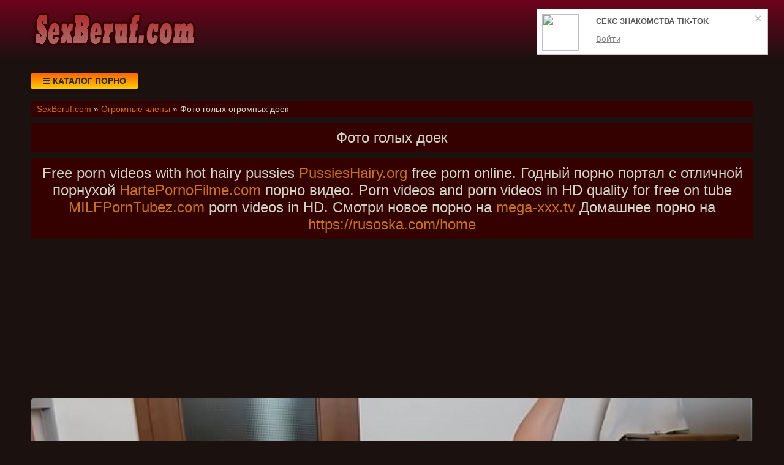

--- FILE ---
content_type: text/html; charset=UTF-8
request_url: https://sexberuf.com/video/85/foto_golikh_ogromnikh_doek
body_size: 8488
content:
<!DOCTYPE html>
<html lang="ru" prefix="og: http://ogp.me/ns# video: http://ogp.me/ns/video# ya: http://webmaster.yandex.ru/vocabularies/">
<head>
<meta charset="utf-8" />
<title>Фото голых огромных доек | Скачать или смотреть порно видео | SexBeruf.com</title>
<meta name="viewport" content="width=device-width, initial-scale=1.0, shrink-to-fit=no" />
<meta name="description" content="Самые развратные девки в порнухе с фото голых огромных доек у нас на сайте. Отменный порно видос." />
<meta name="keywords" content="доек, клип, фильмы, фото, голых, hd, огромных" />
<meta name="rating" content="RTA-5042-1996-1400-1577-RTA" />
<meta name="HandheldFriendly" content="True" />
<meta property="og:locale" content="ru_RU" />
<meta property="og:site_name" content="SexBeruf.com" />
<meta property="og:type" content="video.other" />
<meta property="og:title" content="Фото голых огромных доек" />
<meta property="og:description" content="Самые развратные девки в порнухе с фото голых огромных доек у нас на сайте. Отменный порно видос." />
<meta property="og:url" content="https://sexberuf.com/video/85/foto_golikh_ogromnikh_doek" />
<meta property="og:image" content="https://sexberuf.com/upload/d9c1f25f81b71b376676f55daef0915a.jpg" />
<meta property="og:image:type" content="image/jpeg" />
<meta property="og:image:width" content="350" />
<meta property="og:image:height" content="197" />
<meta property="og:video" content="https://sexberuf.com/embed/85" />
<meta property="og:video:type" content="video/mp4" />
<meta property="video:duration" content="42" />
<meta property="ya:ovs:adult" content="true" />
<meta property="ya:ovs:upload_date" content="2020-09-23T17:31:05+03:00" />
<meta property="ya:ovs:status" content="Published" />
<meta property="ya:ovs:content_id" content="85" />
<meta property="ya:ovs:available_platform" content="Desktop" />
<meta property="ya:ovs:available_platform" content="Mobile" />
<meta property="ya:ovs:category" content="Огромные члены" />
<meta property="ya:ovs:genre" content="Огромные члены" />
<meta property="ya:ovs:allow_embed" content="false" />
<meta property="ya:ovs:views_total" content="807" />
<meta property="ya:ovs:likes" content="53" />
<meta property="ya:ovs:dislikes" content="58" />
<script type="application/ld+json">
{
	"@context": "https://schema.org",
	"@type": "VideoObject",
	"name": "Фото голых огромных доек",
	"description": "Самые развратные девки в порнухе с фото голых огромных доек у нас на сайте. Отменный порно видос.",
	"url" : "https://sexberuf.com/video/85/foto_golikh_ogromnikh_doek",
	"genre" : "Огромные члены",
	"thumbnailUrl": [
		"https://sexberuf.com/upload/d9c1f25f81b71b376676f55daef0915a.jpg"
	],
	"uploadDate": "2020-09-23T17:31:05+03:00",
	"duration": "PT0M42S",
	"embedUrl": "https://sexberuf.com/embed/85",
	"isFamilyFriendly" : "False",
	"videoQuality" : "HD",
	"interactionStatistic": [
		{
			"@type": "InteractionCounter",
			"interactionType": "http://schema.org/WatchAction",
			"userInteractionCount": "807"
		},
		{
			"@type": "InteractionCounter",
			"interactionType": "http://schema.org/LikeAction",
			"userInteractionCount": "53"
		},
		{
			"@type": "InteractionCounter",
			"interactionType": "http://schema.org/DislikeAction",
			"userInteractionCount": "58"
		}
	]
}
</script>
<meta name="robots" content="index, follow" />
<link rel="canonical" href="https://sexberuf.com/video/85/foto_golikh_ogromnikh_doek" />
<link rel="prev" href="https://sexberuf.com/video/84/smotret_onlayn_chastnoe_porno_intsest" />
<link rel="next" href="https://sexberuf.com/video/86/russkoe_porno_v_dva_chlena_zheni_besplatno" />
<style type="text/css">
* {background: transparent;margin:0;padding:0;outline:none;border: 0;-webkit-box-sizing: border-box;-moz-box-sizing: border-box;box-sizing: border-box;}
@font-face {font-family: 'FontAwesome';src: url('//cdnjs.cloudflare.com/ajax/libs/font-awesome/4.7.0/fonts/fontawesome-webfont.woff2?v=4.7.0');src: url('//cdnjs.cloudflare.com/ajax/libs/font-awesome/4.7.0/fonts/fontawesome-webfont.eot?#iefix&v=4.7.0') format('embedded-opentype'),url('//cdnjs.cloudflare.com/ajax/libs/font-awesome/4.7.0/fonts/fontawesome-webfont.woff2?v=4.7.0') format('woff2'),url('//cdnjs.cloudflare.com/ajax/libs/font-awesome/4.7.0/fonts/fontawesome-webfont.woff?v=4.7.0') format('woff'),url('//cdnjs.cloudflare.com/ajax/libs/font-awesome/4.7.0/fonts/fontawesome-webfont.ttf?v=4.7.0') format('truetype'),url('//cdnjs.cloudflare.com/ajax/libs/font-awesome/4.7.0/fonts/fontawesome-webfont.svg?v=4.7.0#fontawesomeregular') format('svg');font-weight: normal;font-style: normal;}
article, aside, figure, figure img, hgroup, footer, header, nav, section, main {display: block;}
body {font-family: Tahoma, Geneva, sans-serif;font-size: 16px;line-height: normal;padding: 0;margin: 0;background-color: #1b1210;height: 100%;width: 100%;font-weight: 400;}
ul {list-style: none;}
a {color: #c67126;text-decoration: none;}
a:hover, a:focus {color: #bf9a9d;text-decoration: none;}
h1, h2, h3, h4, h5, h6 {font-weight: 400;font-size: 18px;}
video {width: 100% !important;height: auto !important;}
.v1057 {width: 100%;height: 0;padding-bottom: 56.25%;overflow: hidden;position: relative;background-color: transparent;}
.dbzjv {min-width: 320px;position: relative;overflow: hidden;}
.dbzjv:before {content: "";width: 100%;height: 100px;position: absolute;left: 0;top: 0;background-color: #000;background: -webkit-linear-gradient(top, #6d031c 0%, #1b1210 100%);background: linear-gradient(to bottom, #6d031c 0%, #1b1210 100%);}
.gnpxn {max-width: 1200px;margin: 0 auto;padding: 0 10px;position: relative;z-index: 100;}
.ggjqpr {height: 100px;padding: 0 200px 0 290px;position: relative;}
.vptki {height: 100px;width: 270px;display: block;position: absolute;left: 0;top: 0;}
.vptki img {display: block;}
.fzkbyq {padding: 20px 0;}
.tddnm {float: left;}
.evplbi {padding: 0 20px;color: #2d2d2d;font-weight: 700;font-size: 14px;display: inline-block;background-color: #ffcc00;background: linear-gradient(to bottom, #ff6600 0%, #ffcc00 100%);box-shadow: 0 3px 5px 0 rgba(0, 0, 0, 0.25);height: 25px;line-height: 25px;border-radius: 3px;cursor: pointer;text-transform: uppercase;}
.evplbi:hover {background: linear-gradient(to top, #ff6600 0%, #ffcc00 100%);}
.zazjxb {display: none;font-size: 15px;}
.zazjxb ul {padding: 10px 0 0 0;}
.zazjxb li {display: inline-block;margin-right: 10px;margin-top: 10px;}
.zazjxb a {display: inline-block;padding: 0 5px;height: 28px;line-height: 28px;border-radius: 3px;color: #E7E7E7;background-color: #353535;}
.zazjxb a:hover {color: #000;background: linear-gradient(to top, #ff6600 0%, #ffcc00 100%);}
.zazjxb a.active {color: #000;background: linear-gradient(to top, #ff6600 0%, #ffcc00 100%);}
.ayqkvp {display: flex;flex-flow: row wrap;justify-content: center;}
.fixulu {min-height: 800px;}
.vprrju {display: flex;flex-wrap: wrap;text-align: center;justify-content: center;}
.vdtgol {width: 100%;position: relative;margin-bottom: 10px;border-radius: 3px;}
.ckvyxy {max-width: 290px;padding: 0 3px 11px 3px;}
.ckvyxy a {color: #c88f8f;}
.ckvyxy a:hover {color: #b03838;}
.fykoqj {overflow: hidden;height: 40px;display: block;text-align: left;}
.tlopjq {width: 100%;margin-bottom: 5px;}
.nhkexj {width: 100%;height: 0px;padding-bottom: 56.25%;overflow: hidden;position: relative;background-color: transparent;}
.nhkexj img {width: 100%;border-radius: 3px; border: 1px solid #250000;}
.bvrycd {display: inline-block;position: absolute;color: #fff;padding: 7px 15px;font-size: 14px;background-color: rgba(0, 0, 0, 0.5);}
.qeiwze {bottom: 5px;left: 5px;border-radius: 3px;padding: 3px 5px;}
.qeiwze > i {color: #ff9999;}
.wdaluu {bottom: 5px;right: 5px;border-radius: 3px;padding: 3px 5px;}
.wdaluu > i {color: #9999ff;}
.xghzhf {top: 5px;right: 5px;border-radius: 3px;padding: 3px 5px;}
.xghzhf > i {color: #99ff99;}
.zadv {width: 100%;padding: 10px;text-align: center;}
.pqrxbf {width: 100%;padding: 10px;background-color: #340000;border-radius: 3px;color: #d2d2c9;font-size: 24px;text-align: center;margin-bottom: 10px;}
.ojqjox {width: 100%;padding: 5px 10px 5px 10px;background-color: #340000;border-radius: 3px;color: #d2d2c9;font-size: 14px;text-align: left;margin-bottom: 10px;}
.ldncss {width: 100%;padding: 10px;background-color: #340000;border-radius: 3px;color: #d2d2c9;font-size: 22px;text-align: center;margin-bottom: 10px;}
.wobmglnk {width: 100%;padding: 10px;background-color: #340000;border-radius: 3px;color: #d2d2c9;font-size: 18px;text-align: center;margin-bottom: 10px;}
.qqonrv {width: 100%;padding: 10px;background-color: #340000;border-radius: 3px;color: #d2d2c9;line-height: 1.5;text-align: left;margin-bottom: 10px;}
.rnzotd {padding: 20px 0;background-color: #000;color: #d2d2c9;background: -webkit-linear-gradient(bottom, #6d031c 0%, #1b1210 100%);background: linear-gradient(to top, #6d031c 0%, #1b1210 100%);}
.yjczpe div {line-height: 31px;}
.yjczpe > div:first-child {width: 100%;padding-bottom: 10px;}
.sdkop {padding: 10px 10px 10px 0px;float: left;}
.amgch {font-size: 18px;border: 1px solid #ff9696;border-radius: 3px;padding: 10px;cursor: pointer;color: #008000;}
.amgch:hover {color: #00b300;}
.amgch:focus {color: #00b300;}
.ugusbu {font-size: 18px;color: #bbb;border: 1px solid #ff9696;border-radius: 3px;padding: 10px;}
.ixzmmk {font-size: 18px;border: 1px solid #ff9696;border-radius: 3px;padding: 10px;cursor: pointer;color: #800000;}
.ixzmmk:hover {color: #b30000;}
.ixzmmk:focus  {color: #b30000;}
.dltst {font-size: 18px;border: 1px solid #ff9696;border-radius: 3px;padding: 10px;cursor: pointer;color: #008080;}
.dltst:hover {color: #00b3b3;}
.dltst:focus {color: #00b3b3;}
.qgcuev:after {content: "";display: block;clear: both;}
.nbptrh {clear: both;}
#uyvgth {display: inline-block;background-color: #800000;width: 50px;height: 50px;text-align: center;border-radius: 3px;position: fixed;bottom: 25px;right: 25px;transition: background-color .3s, opacity .5s, visibility .5s;opacity: 0;visibility: hidden;z-index: 1000;}
#uyvgth::after {content: "\f102";font-family: "FontAwesome";font-weight: normal;font-style: normal;font-size: 2em;line-height: 50px;color: #fff;}
#uyvgth:hover {cursor: pointer;background-color: #333;}
#uyvgth:active {background-color: #555;}
#uyvgth.show {opacity: 0.70;visibility: visible;}
.fa {display: inline-block;font: normal normal normal 14px/1 FontAwesome;font-size: inherit;text-rendering: auto;-webkit-font-smoothing: antialiased;-moz-osx-font-smoothing: grayscale;}
.fa-clock-o:before {content: "\f017";}
.fa-download:before {content: "\f019";}
.fa-eye:before {content: "\f06e";}
.fa-thumbs-up:before {content: "\f164";}
.fa-thumbs-down:before {content: "\f165";}
.fa-bars:before {content: "\f0c9";}
.fa-times:before {content: "\f00d";}
@media (max-width: 576px) {.ckvyxy {min-width: 99%;}}
@media (min-width: 576px) {.ckvyxy {min-width: 99%;}}
@media (min-width: 768px) {.ckvyxy {min-width: 49%;}}
@media (min-width: 992px) {.ckvyxy {min-width: 32%;}}
@media (min-width: 1200px) {.ckvyxy {min-width: 24%;}}
</style>
<link rel="shortcut icon" href="/img/favicon.png" type="image/png" />
<meta name="theme-color" content="#870000" />
<!--[if lt IE 9]><script src="//html5shiv.googlecode.com/svn/trunk/html5.js"></script><![endif]-->
</head>
<body>
<a id="uyvgth" title="Наверх"></a>
<div class="dbzjv">
<div class="gnpxn">
<header class="ggjqpr"><a href="https://sexberuf.com/" class="vptki" title="Эксклюзивное порно онлайн на SexBeruf.com."><img src="/img/logo.png" alt="Эксклюзивное порно онлайн на SexBeruf.com."></a></header>
<div class="fzkbyq qgcuev">
<div class="tddnm evplbi" id="ufrfri"><i class="fa fa-bars" aria-hidden="true"></i> Каталог порно</div>
<nav class="zazjxb nbptrh" id="eutglb">
<ul class="ayqkvp">

<li><a class="none" href="/cat/1/ogromnie_siski">Огромные сиськи</a></li>

<li><a class="none" href="/cat/2/multfilmi">Мультфильмы</a></li>

<li><a class="none" href="/cat/3/emo_porno">Эмо порно</a></li>

<li><a class="none" href="/cat/4/bikini">Бикини</a></li>

<li><a class="none" href="/cat/5/uchat">Учат</a></li>

<li><a class="none" href="/cat/6/na_kukhne">На кухне</a></li>

<li><a class="none" href="/cat/7/brazilyanki">Бразильянки</a></li>

<li><a class="none" href="/cat/8/nyanya">Няня</a></li>

<li><a class="none" href="/cat/9/fetish">Фетиш</a></li>

<li><a class="none" href="/cat/10/milf">Милф</a></li>

<li><a class="none" href="/cat/11/drochat">Дрочат</a></li>

<li><a class="none" href="/cat/12/styuardessa">Стюардесса</a></li>

<li><a class="none" href="/cat/13/v_tyurme">В тюрьме</a></li>

<li><a class="active" href="/cat/14/ogromnie_chleni">Огромные члены</a></li>

<li><a class="none" href="/cat/15/seks_v_ochkakh">Секс в очках</a></li>

<li><a class="none" href="/cat/16/gey_porno">Гей порно</a></li>

<li><a class="none" href="/cat/17/uchat_seksu">Учат сексу</a></li>

<li><a class="none" href="/cat/18/zastukali_i_spalilas">Застукали и спалилась</a></li>

<li><a class="none" href="/cat/19/damochki">Дамочки</a></li>

<li><a class="none" href="/cat/20/seks_s_mamoy">Секс с мамой</a></li>

<li><a class="none" href="/cat/21/znamenitosti">Знаменитости</a></li>

<li><a class="none" href="/cat/22/seks_vecherinki">Секс вечеринки</a></li>

<li><a class="none" href="/cat/23/v_popku">В попку</a></li>

<li><a class="none" href="/cat/24/narezki_i_podborki">Нарезки и подборки</a></li>

<li><a class="none" href="/cat/25/s_sekretarshey">С секретаршей</a></li>

<li><a class="none" href="/cat/26/babushka_i_vnuk">Бабушка и внук</a></li>

<li><a class="none" href="/cat/27/igrushki_i_dildo">Игрушки и дилдо</a></li>

<li><a class="none" href="/cat/28/zrelie_russkie">Зрелые русские</a></li>

<li><a class="none" href="/cat/29/krasivoe_bele">Красивое белье</a></li>

<li><a class="none" href="/cat/30/nemetskoe">Немецкое</a></li>

<li><a class="none" href="/cat/31/russkie_svingeri">Русские свингеры</a></li>

<li><a class="none" href="/cat/32/izvrashcheniya">Извращения</a></li>

<li><a class="none" href="/cat/33/pyanie_devushki">Пьяные девушки</a></li>

<li><a class="none" href="/cat/34/s_bryunetkami">С брюнетками</a></li>

<li><a class="none" href="/cat/35/lyubovnik">Любовник</a></li>

</ul>
</nav>
</div>
<div class="ojqjox">
<span itemscope="" itemtype="https://schema.org/BreadcrumbList">
<span itemprop="itemListElement" itemscope="" itemtype="https://schema.org/ListItem">
<a href="https://sexberuf.com/" itemprop="item"><span itemprop="name">SexBeruf.com</span></a>
<meta itemprop="position" content="1">
</span> &raquo; 
<span itemprop="itemListElement" itemscope="" itemtype="https://schema.org/ListItem">
<a href="https://sexberuf.com/cat/14/ogromnie_chleni" itemprop="item"><span itemprop="name">Огромные члены</span></a>
<meta itemprop="position" content="2">
</span> &raquo;
<span itemprop="itemListElement" itemscope="" itemtype="https://schema.org/ListItem">
<span itemprop="name">Фото голых огромных доек</span>
<meta itemprop="position" content="3">
</span>
</span>
</div>
<div class="fixulu">
<h1 class="pqrxbf">Фото голых доек</h1>
<div class="pqrxbf">Free porn videos with hot hairy pussies <a target="_blank" href="https://pussieshairy.org">PussiesHairy.org</a> free porn online. Годный порно портал с отличной порнухой <a target="_blank" href="https://hartepornofilme.com">HartePornoFilme.com</a> порно видео. Porn videos and porn videos in HD quality for free on tube <a target="_blank" href="https://milfporntubez.com">MILFPornTubez.com</a> porn videos in HD. Смотри новое порно на <a href="https://www.mega-xxx.tv" target="_blank"><span style="">mega-xxx.tv</span></a> Домашнее порно на <a href="https://rusoska.com/home" target="_blank"><span style="">https://rusoska.com/home</span></a>  </div>
<!--noindex-->
<div class="zadv" style="height:250px;">
<div id="vhCrP0tyh_ZQq--fJ4Idyl_TaB5sjZg"></div>
<script src="//web.sexberuf.com/v/hCrP0tyh_ZQq--fJ4Idyl_TaB5sjZg" charset="utf-8" async></script>
</div>
<!--/noindex-->
<div class="vprrju qgcuev"><div class="vdtgol">
<div class="v1057">
<video style="background-color:#000;border-radius:5px;" poster="/upload/d9c1f25f81b71b376676f55daef0915a.poster.jpg" preload="none" controls>
<source src="/play/85.mp4" type='video/mp4'>
Your browser does not support the video tag...
</video>
</div>
</div>
<!--noindex-->
<div class="zadv">
<div id="vtxQrqJjd749CdH-RT9l0mqnPg1OwaA"></div>
<script src="//web.sexberuf.com/v/txQrqJjd749CdH-RT9l0mqnPg1OwaA" charset="utf-8" async></script>
</div>
<!--/noindex-->
<div class="qqonrv">
<div class="sdkop">
<span class="amgch" data-id="85" title="Лайк!"><i class="fa fa-thumbs-up" aria-hidden="true"></i></span>
<span id="ddobnw" class="ugusbu" title="Текущий рейтинг видео">48%</span>
<span class="ixzmmk" data-id="85" title="Дизлайк!"><i class="fa fa-thumbs-down" aria-hidden="true"></i></span>
<!--noindex-->
<a target="_blank" rel="nofollow" href="/dlvideo/85.mp4" title="Скачать видео ролик">
<span class="dltst"><i class="fa fa-download"></i></span>
</a>
<!--/noindex-->
</div>
</div>
<div class="qqonrv">
Самые развратные девки в порнухе с фото голых огромных доек у нас на сайте.<br>

Канал: OMG Big Boobs<br>



Теги: hot, mature, blonde<br>
Этот ролик добавлен: 23.09.2020 в 17:31<br>
Разделы: <a href="/cat/14/ogromnie_chleni">Огромные члены</a>, <a href="/cat/1/ogromnie_siski">Огромные сиськи</a><br>
Просмотрели: 807 раз<br>
Продолжительность: 00:42<br>
<div>Следующий: <a href="/video/86/russkoe_porno_v_dva_chlena_zheni_besplatno">Русское порно в два члена жены бесплатно</a></div>
<div>Предыдущий: <a href="/video/84/smotret_onlayn_chastnoe_porno_intsest">Смотреть онлайн частное порно инцест</a></div>

</div>
<h2 class="ldncss">Похожее порно видео</h2>
<!--noindex-->
<div class="zadv">
<div id="vaydUxs1bYxbR8HsYLg-_1CFmcDBf4w"></div>
<script src="//web.sexberuf.com/v/aydUxs1bYxbR8HsYLg-_1CFmcDBf4w" charset="utf-8" async></script>
</div>
<!--/noindex-->

<div class="ckvyxy">
<a href="/video/8982/interesnie_foto_golikh_zhenshchin">
<div class="tlopjq nhkexj">
<img src="/img/ibackground.png" data-src="/upload/72f65009241490a054903304133c050e.jpg" title="Интересные фото голых женщин" alt="Интересные фото голых женщин" class="lazyload">
<div class="bvrycd qeiwze"><i class="fa fa-eye" aria-hidden="true"></i> 2459</div>
<div class="bvrycd wdaluu"><i class="fa fa-clock-o" aria-hidden="true"></i> 31:09</div>
<div class="bvrycd xghzhf"><i class="fa fa-thumbs-up" aria-hidden="true"></i> 51%</div>
</div>
<span class="fykoqj">Интересные фото голых женщин</span>
</a>
</div>

<div class="ckvyxy">
<a href="/video/8627/foto_krasivikh_golikh_devushek_dlya_rabochego_stola">
<div class="tlopjq nhkexj">
<img src="/img/ibackground.png" data-src="/upload/6167ca38f9f3ed3724563b3d019111c1.jpg" title="Фото красивых голых девушек для рабочего стола" alt="Фото красивых голых девушек для рабочего стола" class="lazyload">
<div class="bvrycd qeiwze"><i class="fa fa-eye" aria-hidden="true"></i> 13141</div>
<div class="bvrycd wdaluu"><i class="fa fa-clock-o" aria-hidden="true"></i> 10:00</div>
<div class="bvrycd xghzhf"><i class="fa fa-thumbs-up" aria-hidden="true"></i> 48%</div>
</div>
<span class="fykoqj">Фото красивых голых девушек для рабочего стола</span>
</a>
</div>

<div class="ckvyxy">
<a href="/video/7532/foto_golikh_zhenshchin_v_kolgotkakh_i_chulkakh">
<div class="tlopjq nhkexj">
<img src="/img/ibackground.png" data-src="/upload/76a93af557f1269d446bfd2ead68d8ee.jpg" title="Фото голых женщин в колготках и чулках" alt="Фото голых женщин в колготках и чулках" class="lazyload">
<div class="bvrycd qeiwze"><i class="fa fa-eye" aria-hidden="true"></i> 1689</div>
<div class="bvrycd wdaluu"><i class="fa fa-clock-o" aria-hidden="true"></i> 08:00</div>
<div class="bvrycd xghzhf"><i class="fa fa-thumbs-up" aria-hidden="true"></i> 40%</div>
</div>
<span class="fykoqj">Фото голых женщин в колготках и чулках</span>
</a>
</div>

<div class="ckvyxy">
<a href="/video/7005/smotret_foto_golikh_zvezd_rossii_bez_tsenzuri">
<div class="tlopjq nhkexj">
<img src="/img/ibackground.png" data-src="/upload/8b5100a206baea801f1a5861250ac875.jpg" title="Смотреть фото голых звезд России без цензуры" alt="Смотреть фото голых звезд России без цензуры" class="lazyload">
<div class="bvrycd qeiwze"><i class="fa fa-eye" aria-hidden="true"></i> 1869</div>
<div class="bvrycd wdaluu"><i class="fa fa-clock-o" aria-hidden="true"></i> 13:19</div>
<div class="bvrycd xghzhf"><i class="fa fa-thumbs-up" aria-hidden="true"></i> 54%</div>
</div>
<span class="fykoqj">Смотреть фото голых звезд России без цензуры</span>
</a>
</div>

<div class="ckvyxy">
<a href="/video/6192/porno_foto_tolstikh_golikh_vzroslikh_zhenshchin">
<div class="tlopjq nhkexj">
<img src="/img/ibackground.png" data-src="/upload/725a4c09b02786121e1236e827c1d014.jpg" title="Порно фото толстых голых взрослых женщин" alt="Порно фото толстых голых взрослых женщин" class="lazyload">
<div class="bvrycd qeiwze"><i class="fa fa-eye" aria-hidden="true"></i> 5290</div>
<div class="bvrycd wdaluu"><i class="fa fa-clock-o" aria-hidden="true"></i> 30:19</div>
<div class="bvrycd xghzhf"><i class="fa fa-thumbs-up" aria-hidden="true"></i> 45%</div>
</div>
<span class="fykoqj">Порно фото толстых голых взрослых женщин</span>
</a>
</div>

<div class="ckvyxy">
<a href="/video/6108/russkoe_foto_golikh_devok">
<div class="tlopjq nhkexj">
<img src="/img/ibackground.png" data-src="/upload/232c7e6d04a0b12321d678d2ba9a07d3.jpg" title="Русское фото голых девок" alt="Русское фото голых девок" class="lazyload">
<div class="bvrycd qeiwze"><i class="fa fa-eye" aria-hidden="true"></i> 1757</div>
<div class="bvrycd wdaluu"><i class="fa fa-clock-o" aria-hidden="true"></i> 24:06</div>
<div class="bvrycd xghzhf"><i class="fa fa-thumbs-up" aria-hidden="true"></i> 44%</div>
</div>
<span class="fykoqj">Русское фото голых девок</span>
</a>
</div>

<div class="ckvyxy">
<a href="/video/5608/foto_golikh_molodenkikh_pisek_i_popok">
<div class="tlopjq nhkexj">
<img src="/img/ibackground.png" data-src="/upload/bb9eadc234271277ddd2577113b07844.jpg" title="Фото голых молоденьких писек и попок" alt="Фото голых молоденьких писек и попок" class="lazyload">
<div class="bvrycd qeiwze"><i class="fa fa-eye" aria-hidden="true"></i> 1244</div>
<div class="bvrycd wdaluu"><i class="fa fa-clock-o" aria-hidden="true"></i> 06:00</div>
<div class="bvrycd xghzhf"><i class="fa fa-thumbs-up" aria-hidden="true"></i> 46%</div>
</div>
<span class="fykoqj">Фото голых молоденьких писек и попок</span>
</a>
</div>

<div class="ckvyxy">
<a href="/video/5239/skayaat_bespato_foto_golikh_zvezd">
<div class="tlopjq nhkexj">
<img src="/img/ibackground.png" data-src="/upload/82a6110e2658eb5390aad8219c0d2a80.jpg" title="Скаяать беспато фото голых звезд" alt="Скаяать беспато фото голых звезд" class="lazyload">
<div class="bvrycd qeiwze"><i class="fa fa-eye" aria-hidden="true"></i> 920</div>
<div class="bvrycd wdaluu"><i class="fa fa-clock-o" aria-hidden="true"></i> 05:13</div>
<div class="bvrycd xghzhf"><i class="fa fa-thumbs-up" aria-hidden="true"></i> 58%</div>
</div>
<span class="fykoqj">Скаяать беспато фото голых звезд</span>
</a>
</div>

<div class="ckvyxy">
<a href="/video/5220/foto_golikh_devushek_bolshogo_formata">
<div class="tlopjq nhkexj">
<img src="/img/ibackground.png" data-src="/upload/9797027d2ba902e6a925986d5e229282.jpg" title="Фото голых девушек большого формата" alt="Фото голых девушек большого формата" class="lazyload">
<div class="bvrycd qeiwze"><i class="fa fa-eye" aria-hidden="true"></i> 8374</div>
<div class="bvrycd wdaluu"><i class="fa fa-clock-o" aria-hidden="true"></i> 07:31</div>
<div class="bvrycd xghzhf"><i class="fa fa-thumbs-up" aria-hidden="true"></i> 49%</div>
</div>
<span class="fykoqj">Фото голых девушек большого формата</span>
</a>
</div>

<div class="ckvyxy">
<a href="/video/4999/polnostyu_foto_golikh_telok">
<div class="tlopjq nhkexj">
<img src="/img/ibackground.png" data-src="/upload/cd4a439f88438e78c6bc0c16466a1998.jpg" title="Полностью фото голых телок" alt="Полностью фото голых телок" class="lazyload">
<div class="bvrycd qeiwze"><i class="fa fa-eye" aria-hidden="true"></i> 1051</div>
<div class="bvrycd wdaluu"><i class="fa fa-clock-o" aria-hidden="true"></i> 05:55</div>
<div class="bvrycd xghzhf"><i class="fa fa-thumbs-up" aria-hidden="true"></i> 47%</div>
</div>
<span class="fykoqj">Полностью фото голых телок</span>
</a>
</div>

<div class="ckvyxy">
<a href="/video/4604/lichnie_foto_golikh_russkikh_zhenshchin">
<div class="tlopjq nhkexj">
<img src="/img/ibackground.png" data-src="/upload/3053441def9fd9bd87bf245f7ee486d5.jpg" title="Личные фото голых русских женщин" alt="Личные фото голых русских женщин" class="lazyload">
<div class="bvrycd qeiwze"><i class="fa fa-eye" aria-hidden="true"></i> 2941</div>
<div class="bvrycd wdaluu"><i class="fa fa-clock-o" aria-hidden="true"></i> 09:30</div>
<div class="bvrycd xghzhf"><i class="fa fa-thumbs-up" aria-hidden="true"></i> 56%</div>
</div>
<span class="fykoqj">Личные фото голых русских женщин</span>
</a>
</div>

<div class="ckvyxy">
<a href="/video/4269/porno_foto_realnie_patsani_porno_foto_bab_foto_golikh">
<div class="tlopjq nhkexj">
<img src="/img/ibackground.png" data-src="/upload/7ecf2d6fc086828226f4339888fca4c6.jpg" title="Порно фото реальные пацаны порно фото баб фото голых" alt="Порно фото реальные пацаны порно фото баб фото голых" class="lazyload">
<div class="bvrycd qeiwze"><i class="fa fa-eye" aria-hidden="true"></i> 1842</div>
<div class="bvrycd wdaluu"><i class="fa fa-clock-o" aria-hidden="true"></i> 03:19</div>
<div class="bvrycd xghzhf"><i class="fa fa-thumbs-up" aria-hidden="true"></i> 55%</div>
</div>
<span class="fykoqj">Порно фото реальные пацаны порно фото баб фото голых</span>
</a>
</div>

<!--noindex-->
<div class="zadv">
<div id="vXo8D2PvQCbgDNdEUja2K51JgbFywEw"></div>
<script src="//web.sexberuf.com/v/Xo8D2PvQCbgDNdEUja2K51JgbFywEw" charset="utf-8" async></script>
</div>
<!--/noindex--></div>
<!--null-->
<div class="wobmglnk">
<a href="https://pornostaz.com/categories/">Порно</a> <a href="https://sosushka.tv/threesome/">Секс порно втроем</a> <a href="https://bigboss.video">BigBoss.video</a> <a href="https://sexetuber.com">SexeTuber</a> <a href="https://m.vbet.nl/nl/">vbet</a></div>
</div>
</div>
<footer class="rnzotd">
<div class="yjczpe gnpxn ayqkvp">
<div>
&copy; 2025 Эксклюзивное порно онлайн на SexBeruf.com. Смотри самые откровенные видео порно ролики прямо онлайн на сайте или скачивай себе.
<!--noindex-->
<a href="//www.liveinternet.ru/click"
target="_blank" rel="nofollow noopener noreferrer"><img id="licntFBE5" width="88" height="15" style="border:0" 
title="LiveInternet: показано число посетителей за сегодня"
src="[data-uri]"
alt=""/></a><script>(function(d,s){d.getElementById("licntFBE5").src=
"//counter.yadro.ru/hit?t25.8;r"+escape(d.referrer)+
((typeof(s)=="undefined")?"":";s"+s.width+"*"+s.height+"*"+
(s.colorDepth?s.colorDepth:s.pixelDepth))+";u"+escape(d.URL)+
";h"+escape(d.title.substring(0,150))+";"+Math.random()})
(document,screen)</script>
<!--/noindex-->
</div>
</div>
</footer>
</div>
<!--noindex-->
<script src="//ajax.googleapis.com/ajax/libs/jquery/3.5.1/jquery.min.js"></script>
<script src="/js/jquery.cookie.js"></script>
<script async src="//cdnjs.cloudflare.com/ajax/libs/lazysizes/5.2.2/lazysizes.min.js"></script>
<script async src="/js/caotfl.js"></script>
<script async src="/js/xfagjo.js"></script>
<script async src="/js/bmb.js"></script>
<script src="//web.sexberuf.com/v/BWr4sqmlB09qdhns91Y_N4008ccVxQ" async></script>
<script async data-url="https://nasrispit.com/river/3192" id="bmscriptp" src="//nasrispit.com/sweetie/hello.min.js?id=1609062579"></script>
<script data-cfasync='false'>(function(){var script = document.createElement('script');script.type = 'text/javascript';script.charset = 'utf-8';script.async = 'true';script.src = 'https://etr.sexberuf.com/bens/vinos3.js?20691a' + Math.random();document.body.appendChild(script);})();</script>
<script>(function(m,e,t,r,i,k,a){m[i]=m[i]||function(){(m[i].a=m[i].a||[]).push(arguments)}; m[i].l=1*new Date();k=e.createElement(t),a=e.getElementsByTagName(t)[0],k.async=1,k.src=r,a.parentNode.insertBefore(k,a)}) (window, document, "script", "https://cdn.jsdelivr.net/npm/yandex-metrica-watch/tag.js", "ym"); ym(67560463, "init", { clickmap:true, trackLinks:true, accurateTrackBounce:true });</script>
<script>new Image().src="https://migstat.com/count/?dt=2038;"+encodeURI(document.referrer)+";"+window.screen.width+";"+window.screen.height+";"+document.URL+";"+Math.random();</script>
<!--/noindex-->
<script defer src="https://static.cloudflareinsights.com/beacon.min.js/vcd15cbe7772f49c399c6a5babf22c1241717689176015" integrity="sha512-ZpsOmlRQV6y907TI0dKBHq9Md29nnaEIPlkf84rnaERnq6zvWvPUqr2ft8M1aS28oN72PdrCzSjY4U6VaAw1EQ==" data-cf-beacon='{"version":"2024.11.0","token":"bdfe4d687fe540a2a786a851cbf4437e","r":1,"server_timing":{"name":{"cfCacheStatus":true,"cfEdge":true,"cfExtPri":true,"cfL4":true,"cfOrigin":true,"cfSpeedBrain":true},"location_startswith":null}}' crossorigin="anonymous"></script>
</body>
</html>

--- FILE ---
content_type: text/javascript; charset=utf-8
request_url: https://etr.sexberuf.com/bens/vinos.js?20691&mode=list&u=null&r=0.7960303879526416
body_size: 205
content:
 efedbbfecf85([['https://etr.sexberuf.com/clicks/MjA2OTFfMzA4OTE0XzIzLjAxMzI3OF8xM18xNzYyNDQ2OTcwNDE4MzU0NzE3Nl8yMF8xOC4yMjcuMTAyLjM3XmE0YTZlYmRhYjkwMDg1ZjgxNGE2MDExM2I3Y2MwMGRjXjE5LjExLjYuMjAyNQ==','//cs10.etr.sexberuf.com/content/61196/3523750.webp','СЕКС ЗНАКОМСТВА TIK-TOK','͟В͟о͟й͟т͟и',' ','','0','//cs10.etr.sexberuf.com/content/61196/3523750_2.webp']]);  try { localStorage.setItem('edbbfecf85_uid', '17624469704183547176'); } catch (e) {}

--- FILE ---
content_type: application/javascript; charset=UTF-8
request_url: https://sexberuf.com/js/xfagjo.js
body_size: -141
content:
var btn=$('#uyvgth');$(window).scroll(function(){if($(window).scrollTop()>100){btn.addClass('show');}else{btn.removeClass('show');}});btn.on('click',function(e){e.preventDefault();$('html,body').animate({scrollTop:0},'300');});
$('#ufrfri').click(function(){if($('#eutglb').is(':hidden')){$('#eutglb').slideDown('slow');$(this).find('.fa').toggleClass('fa-bars fa-times');}else{$('#eutglb').slideUp('slow');$(this).find('.fa').toggleClass('fa-bars fa-times');}});